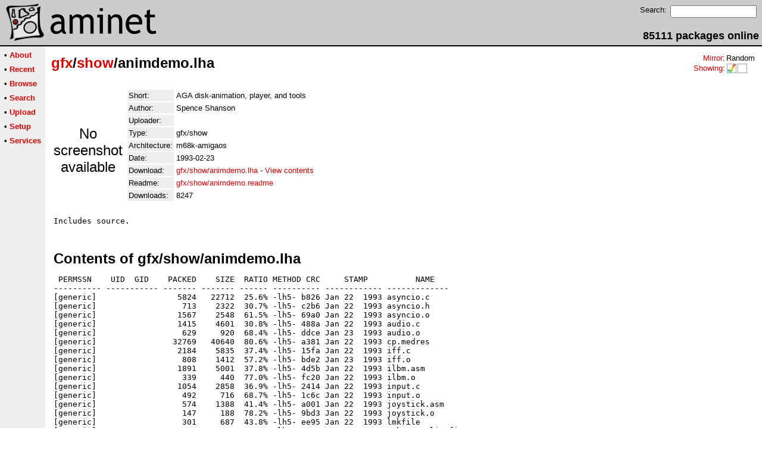

--- FILE ---
content_type: text/html;charset=UTF-8
request_url: http://m68k.aminet.net/package/gfx/show/animdemo
body_size: 2700
content:
<!DOCTYPE HTML PUBLIC "-//W3C//DTD HTML 4.01 Transitional//EN">
<html><head><title>Aminet - gfx/show/animdemo.lha</title>
    <link rel="alternate" type="application/rss+xml" href="/feed" title="Aminet recent uploaded packages">
    <link rel="search" type="application/opensearchdescription+xml" href="/info/adt/opensearch.xml" title="Aminet Search">
    <link rel="icon" href="/favicon.ico" type="image/x-icon">
    <link rel="SHORTCUT ICON" href="/favicon.ico" type="image/x-icon">
    <meta http-equiv="content-type" content="text/html; charset=iso-8859-1"> 
    <style type="text/css">
<!--
a { text-decoration: none; }
a:hover { text-decoration: underline; }
HTML BODY { margin: 0; padding: 0; font-family: sans-serif;}
-->
</style>
</head><body bgcolor="#ffffff" link="#dd0000" vlink="#770000">

  <table border=0 cellspacing=0 cellpadding=0 width="100%" 
id="bodytable"><tr><td colspan=2><table width="100%" border=0 cellpadding=5 cellspacing=0 id="titletable"><tr bgcolor="#cccccc"><td id="titleleft">
<a href="/">
<img src="/pics/aminet_sketch_64.png" width="64" height="64" alt="Aminet" border="0" hspace="5" id="titlesketch"><img src="/pics/aminet.png" width="224" height="64" alt="Aminet" border="0" id="titletext"></a>
</td>
<td id="titleright" valign="bottom" align="right">

  <table border=0 cellpadding=2 cellspacing=2>
  <tr>
  <td valign="top"><font  size="2">Search:</font></td>
  <td valign="top"><form name="topsearch" action="/search"><input type="text" name="query" size="16"></form></td>
  </tr>
  </table>
  <font  size="4"><b>85111 packages online</b></font>

</td>
</tr>
</table>
</td></tr>
<tr><td bgcolor="#000000" colspan="2"><img src="/pics/pix.gif" height="2" alt=""></td></tr><tr><td valign="top" align=center bgcolor="#eeeeee"><table border=0 cellpadding=2 cellspacing=5 bgcolor="#eeeeee">


<tr><td nowrap><font  size="2">

 &bull;
   <a href="//wiki.aminet.net"><b>About</b></a>

</font></td></tr>

<tr><td nowrap><font  size="2">

 &bull;
   <a href="/recent"><b>Recent</b></a>

</font></td></tr>

<tr><td nowrap><font  size="2">

 &bull;
   <a href="/tree"><b>Browse</b></a>

</font></td></tr>

<tr><td nowrap><font  size="2">

 &bull;
   <a href="/search"><b>Search</b></a>

</font></td></tr>

<tr><td nowrap><font  size="2">

 &bull;
   <a href="/upload"><b>Upload</b></a>

</font></td></tr>

<tr><td nowrap><font  size="2">

 &bull;
   <a href="/setup"><b>Setup</b></a>

</font></td></tr>

<tr><td nowrap><font  size="2">

 &bull;
   <a href="/services"><b>Services</b></a>

</font></td></tr>

</table>
<br>
</td><td bgcolor="#ffffff" align="left" valign="top" width="100%">
<table width="100%" border=0 cellspacing=0 cellpadding=10>
<tr><td><h2 style="margin: 0"><a href="/gfx" title="gfx">gfx</a>/<a href="/gfx/show" title="gfx/show">show</a>/animdemo.lha</h2></td>
<td align="right" valign="top">

<table border=0 cellpadding=0 cellspacing=2>
  <tr>
    <td align="right" valign="bottom"><font  size="2"><a href="/setup">Mirror</a>:</font></td><td><font  size="2">Random</font></td>
  </tr>
  <tr>
    <td align="right"><font  size="2"><a href="/setup">Showing</a>:</font></td>
    <td valign="top" nowrap>
  <a href="//m68k.aminet.net"><img class="archshowing" src="/pics/m68k-amigaos.png" alt="m68k-amigaos icon" title="AmigaOS running on Motorola 680x0 based computers" hspace="1" border="0" vspace="0" width="16" height="16"></a><a href="//generic.aminet.net"><img class="archshowing" src="/pics/generic.png" alt="generic icon" title="Packages intended for all architectures" hspace="1" border="0" vspace="0" width="16" height="16"></a>
    </td>
  </tr>
</table>

</td>
</tr>
<tr><td id="maincontent" colspan="2">


<table border=0 cellpadding=2 cellspacing=2><tr><td width="100" align="center">

  <font  size="5">No screenshot available</font>

</td><td valign="top">
<table border=0 cellpadding=2 cellspacing=2>
<tr><td bgcolor="#eeeeee"><font size="2">Short:</font></td><td><font size="2">AGA disk-animation, player, and tools</font></td></tr>
<tr><td bgcolor="#eeeeee"><font size="2">Author:</font></td><td><font size="2">Spence Shanson</font></td></tr>
<tr><td bgcolor="#eeeeee"><font size="2">Uploader:</font></td><td><font size="2"></font></td></tr>
<tr><td bgcolor="#eeeeee"><font size="2">Type:</font></td><td><font size="2">gfx/show</font></td></tr>

<tr><td bgcolor="#eeeeee"><font size="2">Architecture:</font></td><td><font size="2">m68k-amigaos</font></td></tr>
<tr><td bgcolor="#eeeeee"><font size="2">Date:</font></td><td><font size="2">1993-02-23</font></td><tr>









<td bgcolor="#eeeeee"><font size="2">Download:</font></td><td><font size="2"><a href="/gfx/show/animdemo.lha">gfx/show/animdemo.lha</a> - <a href="#contents">View contents</a></font></td></tr><tr><td bgcolor="#eeeeee"><font size="2">Readme:</font></td><td><font size="2"><a href="/gfx/show/animdemo.readme">gfx/show/animdemo.readme</a></font></td></tr>
<tr><td bgcolor="#eeeeee"><font size="2">Downloads:</font></td><td><font size="2">8247</font></td></tr></table><br></td></tr>
<tr><td colspan="2"><pre>Includes source.
</td></tr>
<tr><td colspan=2><br><br><a name=contents><font size="5"><b>Contents of gfx/show/animdemo.lha</b></font></a>
<pre> PERMSSN    UID  GID    PACKED    SIZE  RATIO METHOD CRC     STAMP          NAME
---------- ----------- ------- ------- ------ ---------- ------------ -------------
[generic]                 5824   22712  25.6% -lh5- b826 Jan 22  1993 asyncio.c
[generic]                  713    2322  30.7% -lh5- c2b6 Jan 22  1993 asyncio.h
[generic]                 1567    2548  61.5% -lh5- 69a0 Jan 22  1993 asyncio.o
[generic]                 1415    4601  30.8% -lh5- 488a Jan 22  1993 audio.c
[generic]                  629     920  68.4% -lh5- ddce Jan 23  1993 audio.o
[generic]                32769   40640  80.6% -lh5- a381 Jan 22  1993 cp.medres
[generic]                 2184    5835  37.4% -lh5- 15fa Jan 22  1993 iff.c
[generic]                  808    1412  57.2% -lh5- bde2 Jan 23  1993 iff.o
[generic]                 1891    5001  37.8% -lh5- 4d5b Jan 22  1993 ilbm.asm
[generic]                  339     440  77.0% -lh5- fc20 Jan 22  1993 ilbm.o
[generic]                 1054    2858  36.9% -lh5- 2414 Jan 22  1993 input.c
[generic]                  492     716  68.7% -lh5- 1c6c Jan 22  1993 input.o
[generic]                  574    1388  41.4% -lh5- a001 Jan 22  1993 joystick.asm
[generic]                  147     188  78.2% -lh5- 9bd3 Jan 22  1993 joystick.o
[generic]                  301     687  43.8% -lh5- ee95 Jan 22  1993 lmkfile
[generic]                 5079    5580  91.0% -lh5- 2320 Jan 23  1993 makeraw/alienfires
[generic]                  952    2174  43.8% -lh5- 9d47 Jan 23  1993 makeraw/audio.c
[generic]                  413     580  71.2% -lh5- ca7f Jan 23  1993 makeraw/audio.o
[generic]                  105     199  52.8% -lh5- 98f6 Jan 23  1993 makeraw/lmkfile
[generic]                 6139   10576  58.0% -lh5- e5a7 Jan 23  1993 makeraw/makeraw
[generic]                 3749   13338  28.1% -lh5- f29a Jan 23  1993 makeraw/makeraw.c
[generic]                 2636    4780  55.1% -lh5- 12c6 Jan 23  1993 makeraw/makeraw.o
[generic]                 4865    5842  83.3% -lh5- 79a1 Jan 23  1993 makeraw/thrust2
[generic]                 1054    3450  30.6% -lh5- 315e Jan 23  1993 makeraw/vistascript
[generic]                 3070   13450  22.8% -lh5- fd4b Jan 22  1993 mask1
[generic]                 1517    4320  35.1% -lh5- 4f22 Jan 23  1993 playanim.h
[generic]                  362     767  47.2% -lh5- ebe8 Jan 22  1993 playanim.i
[generic]                11502   20384  56.4% -lh5- 7263 Jan 23  1993 playraw
[generic]                 8545   28071  30.4% -lh5- 988c Jan 23  1993 playraw.c
[generic]                 4411    8352  52.8% -lh5- 119c Jan 23  1993 playraw.o
[generic]                  464    1778  26.1% -lh5- 3828 Jan 22  1993 spriteimage.c
[generic]                  177     468  37.8% -lh5- ab4d Jan 22  1993 spriteimage.o
[generic]                 1250    3713  33.7% -lh5- 2255 Jan 22  1993 sprites.c
[generic]                  349     794  44.0% -lh5- 6e41 Jan 22  1993 sprites.h
[generic]                  652    1004  64.9% -lh5- bcaa Jan 23  1993 sprites.o
[generic]                  612    1412  43.3% -lh5- 7174 Jan 22  1993 stick.h
[generic]                  351     720  48.8% -lh5- 11d7 Jan 22  1993 stick.i
[generic]                 4782   11537  41.4% -lh5- 66ee Jan 25  1993 Read.Me
[generic]               699977  699977 100.0% -lh0- 80b5 Feb 17  1993 anim.lha
---------- ----------- ------- ------- ------ ---------- ------------ -------------
 Total        39 files  813720  935534  87.0%            Feb 22  1993
</pre></table>


</td></tr>
</table></td></tr><tr><td bgcolor="#000000" colspan="2"><img src="/pics/pix.gif" height="2"
alt=""></td></tr>
<tr><td colspan="2" align="center"><font face="arial" size=2>Page generated in 0.02 seconds</font></td></tr>
<tr><td colspan="2" align="center"><font face="arial" size=2>Aminet &copy; 1992-2024 Urban 
M&uuml;ller and the <a href="//wiki.aminet.net/Team_Members">Aminet team</a>.
Aminet contact address: &lt;aminet<img src="/pics/at.gif" height="12" alt="">aminet net&gt;</font></td></tr>
</table>
<!-- Running on Mojolicious -->
</body>
</html>
